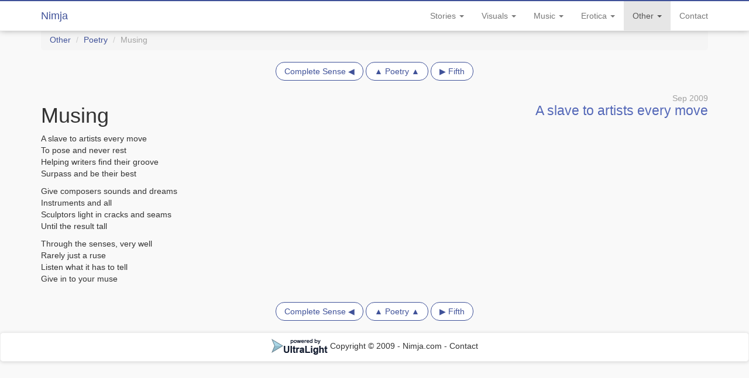

--- FILE ---
content_type: text/html; charset=UTF-8
request_url: https://nimja.com/other/poetry/musing
body_size: 1716
content:
<!DOCTYPE html>
<html lang="en">
    <head>
        <meta charset="utf-8">
        <meta http-equiv="X-UA-Compatible" content="IE=edge">
        <meta name="viewport" content="width=device-width, initial-scale=1">
        <meta name="description" content="A slave to artists every move">
        <meta name="author" content="Nimja">
        <link rel="apple-touch-icon" sizes="57x57" href="/apple-touch-icon-57x57.png">
        <link rel="apple-touch-icon" sizes="60x60" href="/apple-touch-icon-60x60.png">
        <link rel="apple-touch-icon" sizes="72x72" href="/apple-touch-icon-72x72.png">
        <link rel="apple-touch-icon" sizes="76x76" href="/apple-touch-icon-76x76.png">
        <link rel="apple-touch-icon" sizes="114x114" href="/apple-touch-icon-114x114.png">
        <link rel="apple-touch-icon" sizes="120x120" href="/apple-touch-icon-120x120.png">
        <link rel="apple-touch-icon" sizes="144x144" href="/apple-touch-icon-144x144.png">
        <link rel="apple-touch-icon" sizes="152x152" href="/apple-touch-icon-152x152.png">
        <link rel="apple-touch-icon" sizes="180x180" href="/apple-touch-icon-180x180.png">
        <link rel="icon" type="image/png" href="/favicon-32x32.png" sizes="32x32">
        <link rel="icon" type="image/png" href="/android-chrome-192x192.png" sizes="192x192">
        <link rel="icon" type="image/png" href="/favicon-96x96.png" sizes="96x96">
        <link rel="icon" type="image/png" href="/favicon-16x16.png" sizes="16x16">
        <link rel="manifest" href="/manifest.json">
        <meta name="apple-mobile-web-app-title" content="Nimja.com">
        <meta name="application-name" content="Nimja.com">
        <meta name="msapplication-TileColor" content="#405299">
        <meta name="msapplication-TileImage" content="/mstile-144x144.png">
        <meta name="theme-color" content="#405299">
        <meta property="og:title" content="Musing - Nimja">
        <meta property="og:description" content="A slave to artists every move">
        <meta property="og:url" content="https://nimja.com/other/poetry/musing"/>
        <link rel="canonical" href="https://nimja.com/other/poetry/musing"/>
        <title>Musing - Nimja</title>
        <link href="//assets.nimja.com/css/bootstrap.css?v=1.01" rel="stylesheet">
        <script src="//assets.nimja.com/js/jquery.bootstrap.min.js?v=1.01" type="application/javascript"></script>

    </head>
    <body>
        <div class="navbar navbar-default navbar-fixed-top" role="navigation">
    <div class="container">
        <div class="navbar-header">
            <button type="button" class="navbar-toggle collapsed" data-toggle="collapse" data-target=".navbar-collapse">
                <span class="sr-only">Toggle navigation</span>
                <span class="icon-bar"></span>
                <span class="icon-bar"></span>
                <span class="icon-bar"></span>
            </button>
            <a class="navbar-brand" href="/">Nimja</a>
        </div>
        <div class="navbar-collapse collapse">
            <ul class="nav navbar-nav navbar-right">
                <li class="dropdown"><a class="dropdown-toggle" data-toggle="dropdown" href="#">Stories <span class="caret"></span></a><ul class="dropdown-menu" role="menu"><li><a href="/stories/random">Random</a></li>
<li><a href="/stories/frozen-youth">Frozen Youth</a></li>
<li><a href="/stories/zombie-glasses">Zombie Glasses</a></li>
<li><a href="/stories/twilight">Twilight</a></li></ul></li>
<li class="dropdown"><a class="dropdown-toggle" data-toggle="dropdown" href="#">Visuals <span class="caret"></span></a><ul class="dropdown-menu" role="menu"><li><a href="/visuals/stuffed">Stuffed!</a></li>
<li><a href="/visuals/renders">Renders</a></li>
<li><a href="/visuals/manipulations">Manipulations</a></li>
<li><a href="/visuals/drawings">Drawings</a></li>
<li><a href="/visuals/snacks">Snacks</a></li></ul></li>
<li class="dropdown"><a class="dropdown-toggle" data-toggle="dropdown" href="#">Music <span class="caret"></span></a><ul class="dropdown-menu" role="menu"><li><a href="/music/cd1">First Tunes</a></li>
<li><a href="/music/cd2">Second Thoughts</a></li>
<li><a href="/music/cd3">Third Base</a></li>
<li><a href="/music/other">Other Songs</a></li></ul></li>
<li class="dropdown"><a class="dropdown-toggle" data-toggle="dropdown" href="#">Erotica <span class="caret"></span></a><ul class="dropdown-menu" role="menu"><li><a href="/erotica/catherine">Catherine</a></li>
<li><a href="/erotica/stories">Short stories</a></li></ul></li>
<li class=" dropdown active"><a class="dropdown-toggle" data-toggle="dropdown" href="#">Other <span class="caret"></span></a><ul class="dropdown-menu" role="menu"><li class="active"><a href="/other/poetry">Poetry</a></li>
<li><a href="/other/interactive">Interactive</a></li>
<li><a href="/other/faq">About / FAQ</a></li>
<li><a href="/other/fanworks">Fan Works</a></li>
<li><a href="/news">News</a></li>
<li><a href="/theme/dark?from=other%2Fpoetry%2Fmusing">Dark Theme</a></li></ul></li>
<li><a href="/contact">Contact</a></li>
            </ul>
        </div>
    </div>
</div>
        <div class="container hidden-print"><ol class="breadcrumb">
        <li><a href="/other">Other</a></li>
<li><a href="/other/poetry">Poetry</a></li>
    <li class="active">Musing</li>
</ol></div>
        <div class="container">
            <div class="row"><div class="col-md-12"><ul class="pager">
<li><a href="/other/poetry/complete-sense">Complete Sense &#9664;</a></li>
<li><a href="/other/poetry">&#9650; Poetry &#9650;</a></li>
<li><a href="/other/poetry/fifth">&#9654; Fifth</a></li>
</ul></div></div>
<div class="row"><div class="col-md-12"><span class="pull-right text-muted">Sep 2009</span><h1>Musing<small class="pull-right">A slave to artists every move</small></h1></div></div>
<div class="row"><div class="col-md-12"><div class="text-justify"><p>A slave to artists every move
<br />To pose and never rest
<br />Helping writers find their groove
<br />Surpass and be their best
</p><p>Give composers sounds and dreams
<br />Instruments and all
<br />Sculptors light in cracks and seams
<br />Until the result tall
</p><p>Through the senses, very well
<br />Rarely just a ruse
<br />Listen what it has to tell
<br />Give in to your muse
</p></div></div></div>
<div class="row"><div class="col-md-12"><ul class="pager">
<li><a href="/other/poetry/complete-sense">Complete Sense &#9664;</a></li>
<li><a href="/other/poetry">&#9650; Poetry &#9650;</a></li>
<li><a href="/other/poetry/fifth">&#9654; Fifth</a></li>
</ul></div></div>
            <script>$(function() {$("[data-toggle='tooltip']").tooltip()});</script>
        </div>
        <div class="navbar navbar-default copyright">
            <a href="http://nimja.com"><img src="//assets.nimja.com/css/images/ultralight-logo-black.png" alt="Ultralight Logo" /> Copyright &copy; 2009 - Nimja.com </a>
            -
            <a href="/contact">Contact</a>
        </div>
    </body>
</html>
